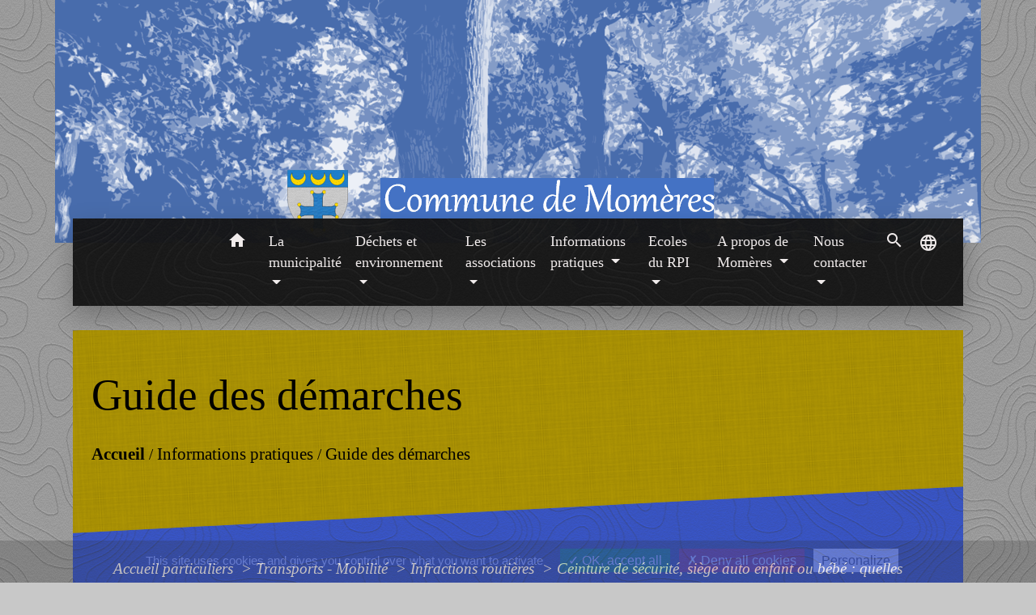

--- FILE ---
content_type: text/html; charset=UTF-8
request_url: https://momeres.fr/fr/pg/1806989/guide-des-demarches-324/part/F628
body_size: 23741
content:
<!DOCTYPE html>
<html lang="fr">
<head>
    <title>
            Guide des démarches - Commune de Momères
    </title>

    <script src="/lib/tarteaucitron/tarteaucitron.js"></script>
    <script>
        var tarteaucitronExpireInDay = true, tarteaucitronForceExpire = 183;

        tarteaucitron.init({
            "privacyUrl": "", /* Privacy policy url */

            "hashtag": "#tarteaucitron", /* Open the panel with this hashtag */
            "cookieName": "tarteaucitron", /* Cookie name */

            "orientation": "bottom", /* Banner position (top - bottom) */

            "showAlertSmall": false, /* Show the small banner on bottom right */
            "cookieslist": true, /* Show the cookie list */

            "showIcon": false, /* Show cookie icon to manage cookies */
            // "iconSrc": "", /* Optionnal: URL or base64 encoded image */
            "iconPosition": "BottomRight", /* Position of the icon between BottomRight, BottomLeft, TopRight and TopLeft */

            "adblocker": false, /* Show a Warning if an adblocker is detected */

            "DenyAllCta": true, /* Show the deny all button */
            "AcceptAllCta": true, /* Show the accept all button when highPrivacy on */
            "highPrivacy": true, /* HIGHLY RECOMMANDED Disable auto consent */

            "handleBrowserDNTRequest": false, /* If Do Not Track == 1, disallow all */

            "removeCredit": false, /* Remove credit link */
            "moreInfoLink": true, /* Show more info link */
            "useExternalCss": false, /* If false, the tarteaucitron.css file will be loaded */

            //"cookieDomain": ".my-multisite-domaine.fr", /* Shared cookie for subdomain website */

            "readmoreLink": "", /* Change the default readmore link pointing to tarteaucitron.io */

            "mandatory": true, /* Show a message about mandatory cookies */

            "listCookieByService": false, /* Show a message about list cookie by service */
            "tarteaucitronForceLanguage": 'fr',

        });
    </script>

            <meta name="Description" content="">
<meta name="Keywords" content="">
<meta name="viewport" content="width=device-width, initial-scale=1, shrink-to-fit=no">
<meta charset="UTF-8">
        
    <!-- Matomo -->
<script>
  var _paq = window._paq = window._paq || [];
  /* tracker methods like "setCustomDimension" should be called before "trackPageView" */
  _paq.push(['trackPageView']);
  _paq.push(['enableLinkTracking']);
  (function() {
    var u="//matomo-client.neopse.com/";
    _paq.push(['setTrackerUrl', u+'matomo.php']);
    _paq.push(['setSiteId', '478']);
    var d=document, g=d.createElement('script'), s=d.getElementsByTagName('script')[0];
    g.async=true; g.src=u+'matomo.js'; s.parentNode.insertBefore(g,s);
  })();
</script>
<!-- End Matomo Code -->






                                        <link rel="apple-touch-icon" href="https://static.neopse.com/thumbs/p/4079/site/15/da/32/15da321ecac03b576109d0bf844421f182e60b07.png?v=v1">
                <link rel="icon" href="https://static.neopse.com/thumbs/p/4079/site/15/da/32/15da321ecac03b576109d0bf844421f182e60b07.png?v=v1">
                        <link href="https://fonts.googleapis.com/css?family=Abril+Fatface:400,700|Material+Icons" rel="stylesheet">

            <link href='/dist/owlcarousel/css/owl.carousel.min.css' rel='stylesheet' type='text/css'>
            <link href='/dist/owlcarousel/css/owl.theme.default.min.css' rel='stylesheet' type='text/css'>
            <link href='/dist/slick/slick.css' rel='stylesheet' type='text/css'>
            <link href='/dist/slick/slick-theme.css' rel='stylesheet' type='text/css'>
            <link href='/dist/scrollbar/jquery.scrollbar.css' rel='stylesheet' type='text/css'>
            <link href='/dist/fullcalendar/fullcalendar.min.css' rel='stylesheet' type='text/css'>
            <link rel="stylesheet"
                  href="https://cdnjs.cloudflare.com/ajax/libs/bootstrap-select/1.13.2/css/bootstrap-select.min.css">
            <link rel="stylesheet"
                  href="https://cdnjs.cloudflare.com/ajax/libs/bootstrap-multiselect/0.9.13/css/bootstrap-multiselect.css"/>
            <link href="/tpl/6/css/style.css" rel="stylesheet" type='text/css'>

            <link href="/lib/splide-4.0.1/css/splide.min.css" rel="stylesheet" type="text/css"/>
            <link href="/lib/splide-4.0.1/css/splide-custom.css" rel="stylesheet" type="text/css"/>

                            <style class="notranslate" title="customCss" type="text/css"
                       rel="stylesheet">.bg_bloc { background-color: #FFFFFF !important; } .table td, .table, .table thead th { border-color: #FFFFFF !important; } .bg_bloc .dropdown-toggle,.bg_bloc .dropdown-menu {background-color: #FFFFFF !important;border-color: #FFFFFF !important;} .fc-unthemed th, .fc-unthemed td, .fc-unthemed thead, .fc-unthemed tbody, .fc-unthemed .fc-divider,  .fc-unthemed .fc-row, .fc-unthemed .fc-content, .fc-unthemed .fc-popover, .fc-unthemed .fc-list-view, .fc-unthemed .fc-list-heading td{border-color: #FFFFFF !important;} .fc-unthemed thead.fc-head, .fc-unthemed .fc-popover .fc-header{ background-color: #FFFFFF !important; } .fc-unthemed td.fc-today{background: #FFFFFF !important;} .cookies .btn{ color: #FFFFFF !important; }body { background-color: #C8C8C8; }body { background-image: url(https://static.neopse.com/assets/img/textures/cartographer.png?v=v1); background-position: center; background-repeat: repeat; }.bg_wrapper { background-color: #375FFF !important; }.bg_wrapper { background-image: url(https://static.neopse.com/assets/img/textures/cartographer.png?v=v1); background-position: center; background-repeat: repeat; }.c_btn, a.c_btn:hover, a.c_btn:focus, a.c_btn:active { color: #375FFF; } .owl-theme .owl-dots .owl-dot.active span, .owl-theme .owl-dots .owl-dot:hover span, .carousel-indicators .active, .slick-dots .slick-active button {background: #375FFF;opacity: 1;} .carousel-indicators li, .owl-theme .owl-dots .owl-dot span, .slick-dots li button{background-color: #375FFF;opacity: 0.5;} .fc-event{ color: #375FFF !important; }.text_bloc {color:#375FFF !important;} .text_bloc .title:before {background-color:#375FFF!important;} .bg_bloc .c_text {color:#375FFF !important;} .bg_bloc .dropdown-toggle, .bg_bloc .dropdown-menu, .bg_bloc.bootstrap-select .dropdown-toggle::after {color:#375FFF !important;} .fc-unthemed thead.fc-head{ color: #375FFF !important; } .fc-unthemed td.fc-today{color: #375FFF !important;} .cookies .btn:before{ background-color: #375FFF !important; }body, .title, .lead, .heading { font-family: Georgia, serif !important; }.footer.bg { background-color: #F0EBEB; }.footer.bg { background-image: url(https://static.neopse.com/assets/img/textures/black-linen.png?v=v1); background-position: center; background-repeat: repeat; }nav.navbar.bg { background-color: rgba(0,0,0,0.95); }nav.navbar.bg { background-image: url(https://static.neopse.com/assets/img/textures/cartographer.png?v=v1); background-position: center; background-repeat: repeat; }body, .c_text, .container, .carousel-caption .title, .dropdown-item.c_text, .newsletter .requirements, .bootstrap-select .dropdown-menu li a, .bootstrap-select .dropdown-toggle::after{color: #F0EBEB;} .slick-prev:before, .slick-next:before { color: #F0EBEB; } .intern-page .en-tete{ border-left-color: #F0EBEB;} .fc-button{color: #F0EBEB !important;}.footer .footer-btn.c_btn, .footer .footer-btn.c_btn:hover, .footer .footer-btn.c_btn:focus,  .footer .footer-btn.c_btn:active { color: #F0EBEB; }nav.navbar .c_btn, .top-navbar .c_btn { color: #375FFF; }nav.navbar .dropdown-menu { background-color: #375FFF; }.footer .c_text { color: #000000; }nav.navbar .c_text { color: #F0EBEB; } nav.navbar .c_text.navbar-toggler{ border-color: #F0EBEB !important; }nav.navbar .h_text:hover { color: #000000; }.footer .c_title { color: #3604CA; } .footer .c_title:before { background-color: #3604CA !important; }.breadcrumb.bg { background-color: #F2CF06; }.breadcrumb.bg { background-image: url(https://static.neopse.com/assets/img/textures/black-linen.png?v=v1); background-position: center; background-repeat: repeat; }nav.navbar .dropdown-menu .c_text { color: #000000; }nav.navbar .dropdown-menu .h_text:hover { color: #C8C8C8; }nav.navbar .nav-link.h_text:hover:before { background-color: #375FFF; }.c_btn:before { background-color: #F0EBEB !important; } .fc-event{ background-color: #F0EBEB !important; border-color: #F0EBEB !important; }#w_bsdo36y7l .bg { background-color: #2379EF !important; }#w_headline .c_btn { color: #0455C4; } #w_headline .owl-theme .owl-dots .owl-dot.active span, #w_headline .owl-theme .owl-dots .owl-dot:hover span, #w_headline .carousel-indicators .active {background: #0455C4;opacity: 1;} #w_headline .carousel-indicators li, #w_headline .owl-theme .owl-dots .owl-dot span{background-color: #0455C4;opacity: 0.5;}#w_hq27v8mh7 .bg { background-color: #2C8B9E !important; }#w_hq27v8mh7 .bg { background-image: url(https://static.neopse.com/assets/img/textures/bright-squares.png?v=v1); background-position: center; background-repeat: repeat; }#w_hulzn0nuu .bg { background-color: #05D7FC !important; }#w_j6vvy53vu .bg { background-color: #47A5B6 !important; }#w_j6vvy53vu .bg { background-image: url(https://static.neopse.com/assets/img/textures/diagonal-striped-brick.png?v=v1); background-position: center; background-repeat: repeat; }#w_ljektuija .bg { background-color: #0455C4 !important; }#w_odgl6c2fl .bg { background-color: #0455C4 !important; }#w_wg7cz28kg .bg { background-color: #47A5B6 !important; }.breadcrumb.bg .c_text { color: #000000; }.footer .footer-btn.bg_btn:before { background-color: #3604CA !important; }nav.navbar .bg_btn, nav.navbar .bg_btn:hover { background-color: #3604CA !important; } .searchbar input, .searchbar .btn { border-color: #3604CA!important }nav.navbar .dropdown-menu .h_text:hover { background-color: #FFFFFF; }#w_headline .c_text { color: #000000; }#w_hq27v8mh7 .c_btn { color: #C8C8C8; } #w_hq27v8mh7 .c_btn.dark:before { background-color: #C8C8C8 !important; } #w_hq27v8mh7 .owl-theme .owl-dots .owl-dot.active span, #w_hq27v8mh7 .owl-theme .owl-dots .owl-dot:hover span {background: #C8C8C8;opacity: 1;} #w_hq27v8mh7 .carousel-indicators li, #w_hq27v8mh7 .owl-theme .owl-dots .owl-dot span{background-color: #C8C8C8;opacity: 0.5;}#w_hulzn0nuu .c_btn{ color: #0455C4; border-color: #0455C4; } #w_hulzn0nuu .owl-theme .owl-dots .owl-dot.active span, #w_hulzn0nuu .owl-theme .owl-dots .owl-dot:hover span, #w_hulzn0nuu .slick-dots .slick-active button:before, #w_hulzn0nuu .card-icon-date .month {background-color: #0455C4 !important;opacity: 1;} #w_hulzn0nuu .carousel-indicators li, #w_hulzn0nuu .owl-theme .owl-dots .owl-dot span, #w_hulzn0nuu .slick-dots li button:before{background-color: #0455C4;opacity: 0.5;}#w_j6vvy53vu .c_btn{ color: #F2CF06; border-color: #F2CF06; } #w_j6vvy53vu .owl-theme .owl-dots .owl-dot.active span, #w_j6vvy53vu .owl-theme .owl-dots .owl-dot:hover span, #w_j6vvy53vu .slick-dots .slick-active button:before, #w_j6vvy53vu .card-icon-date .month {background-color: #F2CF06 !important;opacity: 1;} #w_j6vvy53vu .carousel-indicators li, #w_j6vvy53vu .owl-theme .owl-dots .owl-dot span, #w_j6vvy53vu .slick-dots li button:before{background-color: #F2CF06;opacity: 0.5;}#w_ljektuija .c_btn { color: #0455C4; } #w_ljektuija .c_btn.dark:before { background-color: #0455C4 !important; } #w_ljektuija .owl-theme .owl-dots .owl-dot.active span, #w_ljektuija .owl-theme .owl-dots .owl-dot:hover span {background: #0455C4;opacity: 1;} #w_ljektuija .carousel-indicators li, #w_ljektuija .owl-theme .owl-dots .owl-dot span{background-color: #0455C4;opacity: 0.5;}#w_odgl6c2fl .c_btn { color: #0455C4; } #w_odgl6c2fl .c_btn.dark:before { background-color: #0455C4 !important; } #w_odgl6c2fl .owl-theme .owl-dots .owl-dot.active span, #w_odgl6c2fl .owl-theme .owl-dots .owl-dot:hover span {background: #0455C4;opacity: 1;} #w_odgl6c2fl .carousel-indicators li, #w_odgl6c2fl .owl-theme .owl-dots .owl-dot span{background-color: #0455C4;opacity: 0.5;}#w_oneclick .c_text { color: #0455C4; }#w_wg7cz28kg .c_btn{ color: #0455C4; border-color: #0455C4; } #w_wg7cz28kg .owl-theme .owl-dots .owl-dot.active span, #w_wg7cz28kg .owl-theme .owl-dots .owl-dot:hover span, #w_wg7cz28kg .slick-dots .slick-active button:before, #w_wg7cz28kg .card-icon-date .month {background-color: #0455C4 !important;opacity: 1;} #w_wg7cz28kg .carousel-indicators li, #w_wg7cz28kg .owl-theme .owl-dots .owl-dot span, #w_wg7cz28kg .slick-dots li button:before{background-color: #0455C4;opacity: 0.5;}.breadcrumb.bg .c_title { color: #000000; } .breadcrumb.bg .c_title:before { background-color: #000000 !important; }#w_bsdo36y7l .c_text { color: #0455C4; }#w_hq27v8mh7 .c_text { color: #F2CF06; }#w_hulzn0nuu .c_text { color: #000000; } #w_hulzn0nuu .c_text .icon:before{ border-top-color: #000000; }#w_j6vvy53vu .c_text { color: #F2CF06; } #w_j6vvy53vu .c_text .icon:before{ border-top-color: #F2CF06; }#w_ljektuija .c_text { color: #0455C4; }#w_odgl6c2fl .c_text { color: #0455C4; }#w_wg7cz28kg .c_text { color: #000000; } #w_wg7cz28kg .c_text .icon:before{ border-top-color: #000000; }#w_bsdo36y7l .c_title { color: #0455C4; } #w_bsdo36y7l .c_title:before { background-color: #0455C4 !important; }#w_hq27v8mh7 .c_title { color: #FFFFFF !important; } #w_hq27v8mh7 .c_title.dark:before { background-color: #FFFFFF !important; }#w_hulzn0nuu .c_title { color: #0455C4; } #w_hulzn0nuu .c_title:before { background-color: #0455C4 !important; }#w_j6vvy53vu .c_title { color: #0455C4; } #w_j6vvy53vu .c_title:before { background-color: #0455C4 !important; }#w_ljektuija .c_title { color: #2379EF !important; } #w_ljektuija .c_title.dark:before { background-color: #2379EF !important; }#w_odgl6c2fl .c_title { color: #2379EF !important; } #w_odgl6c2fl .c_title.dark:before { background-color: #2379EF !important; }#w_wg7cz28kg .c_title { color: #0455C4; } #w_wg7cz28kg .c_title:before { background-color: #0455C4 !important; }#w_headline .bg_btn:before { background-color: #3604CA !important; }#w_hq27v8mh7 .bg_btn:before { background-color: #2C8B9E !important; }#w_hulzn0nuu .bg_btn:before { background-color: #000000 !important; }#w_j6vvy53vu .bg_btn:before { background-color: #2C8B9E !important; }#w_ljektuija .bg_btn:before { background-color: #3604CA !important; }#w_odgl6c2fl .bg_btn:before { background-color: #3604CA !important; }#w_oneclick .bg_text { background-color: #3604CA; }#w_wg7cz28kg .bg_btn:before { background-color: #000000 !important; }#w_hq27v8mh7 .c_text.card-img:after { border-left-color: rgba(4,85,196,0.45); }#w_hulzn0nuu .bg_text { background-color: #0455C4; } #w_hulzn0nuu .c_text .icon i{ color: #0455C4; }#w_j6vvy53vu .bg_text { background-color: #0455C4; } #w_j6vvy53vu .c_text .icon i{ color: #0455C4; }#w_ljektuija .c_text.card-img:after { border-left-color: #0455C4; }#w_odgl6c2fl .c_text.card-img:after { border-left-color: #0455C4; }#w_wg7cz28kg .bg_text { background-color: #0455C4; } #w_wg7cz28kg .c_text .icon i{ color: #0455C4; }#w_headline .c_text_responsive { color: #000000; }</style>
                    
    <link href='/lib/comarquage/css/comarquage.css' rel='stylesheet' type='text/css'>
    <link href="/lib/leaflet/leaflet.css" rel="stylesheet" type='text/css'>

                    <meta property="og:url" content="http://momeres.fr/fr/pg/1806989/guide-des-demarches-324/part/F628">
            <meta property="og:type" content="website">
            <meta property="og:title" content="Commune de Momères">
            <meta property="og:description" content="">
            
    <script src="/js/vendor/jquery-3.2.1.min.js"></script>
    <script>tarteaucitron.user.matomoHost = '//matomo.neopse.com/';</script>

    <!-- Matomo -->
                                                                <!-- End Matomo Code -->
</head>
<body style="position: relative; min-height: 100%; top: 0px;">

<header role="banner">
    <div class="header-wrapper">
    <div class="top-navbar bg">
    	<div class="ov"></div>

            <a href="/fr/" class="navbar-brand bloc_logo c_text">                <div class="img">
                    <picture class="logo img-fluid">
                        <source media="(max-width: 991.98px)" srcset="https://static.neopse.com/medias/p/4079/site/51/53/34/515334c6f05ed1daef02952294ec6e2f03eaca83.PNG">
                        <img role="img" src="https://static.neopse.com/medias/p/4079/site/51/53/34/515334c6f05ed1daef02952294ec6e2f03eaca83.PNG" alt="Logo Commune de Momères" loading="eager">
                    </picture>
                </div>
                            </a>



        </div>
    </div>

    <div class="navbar-container">
        <nav role="navigation" class="navbar navbar-expand-lg bg">
            <div class="ov"></div>
            <div class="container">

                <a class="navbar-brand c_text bloc_logo" href="/fr/">
                                        <div class="img">
                        <img role="img" src="https://static.neopse.com/medias/p/4079/site/13/a2/f1/13a2f1be9092ca1eea4674592d9ae55ba6196bf5.png" alt="Commune de Momères"
                             class="logo">
                    </div>
                                    </a>
                <button class="navbar-toggler c_text h_text" type="button" data-toggle="collapse"
                        data-target="#navbarNavDropdown"
                        aria-controls="navbarNavDropdown" aria-expanded="false" aria-label="Toggle navigation">
                    <span class="navbar-toggler-icon">
                        <i class="material-icons notranslate">menu</i>
                    </span>
                </button>
                <div class="collapse navbar-collapse" id="navbarNavDropdown">
                    <ul class="navbar-nav mx-auto">
                        <li class="nav-item dropdown">
                            <a class="nav-link c_text h_text px-3" href="/" role="button">
                                <i class="material-icons">home</i>
                            </a>
                        </li>
                                                                                    <li class="nav-item dropdown">
                                    <a class="nav-link c_text h_text dropdown-toggle" href="#" id="menuDropdown0" role="button"
                                    data-toggle="dropdown" aria-haspopup="true" aria-expanded="false">
                                        La municipalité
                                    </a>
                                    <div class="dropdown-menu bg_text" aria-labelledby="menuDropdown0">
                                                                                    <div class="dropdown-menu-image" aria-hidden="true"
                                                style="background-image: url(https://static.neopse.com/thumbs/p/4079/site/a3/56/35/a35635c9983194d1b44e5e7e91bd377907f4812e.png?v=v1);"></div>
                                        
                                        <div class="container mega-dropdown-menu">
                                            <div class="divider">
                                                                                                                                                
                                                
                                                                                                    <a class="dropdown-item c_text h_text bg_h_text" role="menuitem"
                                                    href="/fr/tb/1807223/le-conseil-municipal-88">
                                                        Le Conseil Municipal
                                                    </a>
                                                
                                                
                                                                                                                                                                                                
                                                
                                                                                                    <a class="dropdown-item c_text h_text bg_h_text" role="menuitem"
                                                    href="/fr/rp/1807028/pv-de-seances-et-deliberations-examinees">
                                                        PV de séances et délibérations examinées
                                                    </a>
                                                
                                                
                                                                                                                                                                                                
                                                                                                    <a class="dropdown-item c_text h_text bg_h_text" role="menuitem"
                                                    href="/fr/rb/2278109/les-arretes-municipaux-17">
                                                        Les arrêtés municipaux
                                                    </a>
                                                
                                                
                                                
                                                                                                                                                                                                
                                                                                                    <a class="dropdown-item c_text h_text bg_h_text" role="menuitem"
                                                    href="/fr/rb/1970191/les-commissions-communales-17">
                                                        Les commissions communales
                                                    </a>
                                                
                                                
                                                
                                                                                                                                                                                                
                                                                                                    <a class="dropdown-item c_text h_text bg_h_text" role="menuitem"
                                                    href="/fr/rb/2244647/budget-primitif-2">
                                                        Budget primitif
                                                    </a>
                                                
                                                
                                                
                                                                                                                                                                                                
                                                                                                    <a class="dropdown-item c_text h_text bg_h_text" role="menuitem"
                                                    href="/fr/rb/1970139/marches-publics-34">
                                                        Marchés publics
                                                    </a>
                                                
                                                
                                                
                                                                                                                                                                                                
                                                                                                    <a class="dropdown-item c_text h_text bg_h_text" role="menuitem"
                                                    href="/fr/rb/1970646/conseil-municipal-des-jeunes-49">
                                                        Conseil municipal des jeunes
                                                    </a>
                                                
                                                
                                                
                                                                                                                                            </div>
                                        </div>
                                    </div>
                                </li>
                                                                                                                <li class="nav-item dropdown">
                                    <a class="nav-link c_text h_text dropdown-toggle" href="#" id="menuDropdown1" role="button"
                                    data-toggle="dropdown" aria-haspopup="true" aria-expanded="false">
                                        Déchets et environnement
                                    </a>
                                    <div class="dropdown-menu bg_text" aria-labelledby="menuDropdown1">
                                                                                    <div class="dropdown-menu-image" aria-hidden="true"
                                                style="background-image: url(https://static.neopse.com/thumbs/p/4079/site/7c/64/4d/7c644d4ee6ff6140a157eca4d0bfa230cfc6d509.png?v=v1);"></div>
                                        
                                        <div class="container mega-dropdown-menu">
                                            <div class="divider">
                                                                                                                                                
                                                                                                    <a class="dropdown-item c_text h_text bg_h_text" role="menuitem"
                                                    href="/fr/rb/2294996/interdiction-de-bruler-ses-dechets">
                                                        Interdiction de brûler ses déchets
                                                    </a>
                                                
                                                
                                                
                                                                                                                                                                                                
                                                                                                    <a class="dropdown-item c_text h_text bg_h_text" role="menuitem"
                                                    href="/fr/rb/2137371/dechetterie-69">
                                                        Déchetterie
                                                    </a>
                                                
                                                
                                                
                                                                                                                                                                                                
                                                                                                    <a class="dropdown-item c_text h_text bg_h_text" role="menuitem"
                                                    href="/fr/rb/2311597/calendrier-ramassage-des-ordures-menageres-et-tri-selectif">
                                                        Calendrier ramassage des ordures ménagères et tri sélectif.
                                                    </a>
                                                
                                                
                                                
                                                                                                                                                                                                
                                                                                                    <a class="dropdown-item c_text h_text bg_h_text" role="menuitem"
                                                    href="/fr/rb/2311610/composteurs-4">
                                                        Composteurs
                                                    </a>
                                                
                                                
                                                
                                                                                                                                            </div>
                                        </div>
                                    </div>
                                </li>
                                                                                                                <li class="nav-item dropdown">
                                    <a class="nav-link c_text h_text dropdown-toggle" href="#" id="menuDropdown2" role="button"
                                    data-toggle="dropdown" aria-haspopup="true" aria-expanded="false">
                                        Les associations
                                    </a>
                                    <div class="dropdown-menu bg_text" aria-labelledby="menuDropdown2">
                                                                                    <div class="dropdown-menu-image" aria-hidden="true"
                                                style="background-image: url(https://static.neopse.com/thumbs/p/4079/site/f1/e2/3b/f1e23b4d1fafdcb96fc152cd760194474730958d.png?v=v1);"></div>
                                        
                                        <div class="container mega-dropdown-menu">
                                            <div class="divider">
                                                                                                                                                
                                                                                                    <a class="dropdown-item c_text h_text bg_h_text" role="menuitem"
                                                    href="/fr/rb/1969268/le-comite-des-fetes-9">
                                                        Le comité des fêtes
                                                    </a>
                                                
                                                
                                                
                                                                                                                                                                                                
                                                                                                    <a class="dropdown-item c_text h_text bg_h_text" role="menuitem"
                                                    href="/fr/rb/1970152/la-gymnastique">
                                                        La gymnastique
                                                    </a>
                                                
                                                
                                                
                                                                                                                                                                                                
                                                                                                    <a class="dropdown-item c_text h_text bg_h_text" role="menuitem"
                                                    href="/fr/rb/1970165/la-bibliotheque-33">
                                                        La bibliothèque
                                                    </a>
                                                
                                                
                                                
                                                                                                                                                                                                
                                                                                                    <a class="dropdown-item c_text h_text bg_h_text" role="menuitem"
                                                    href="/fr/rb/1970893/chorale-interparoissiale">
                                                        Chorale interparoissiale
                                                    </a>
                                                
                                                
                                                
                                                                                                                                                                                                
                                                                                                    <a class="dropdown-item c_text h_text bg_h_text" role="menuitem"
                                                    href="/fr/rb/2234247/la-boule-momerienne">
                                                        La boule momèrienne
                                                    </a>
                                                
                                                
                                                
                                                                                                                                                                                                
                                                                                                    <a class="dropdown-item c_text h_text bg_h_text" role="menuitem"
                                                    href="/fr/rb/2265109/amicale-des-anciens-combattants-2">
                                                        Amicale des anciens combattants
                                                    </a>
                                                
                                                
                                                
                                                                                                                                            </div>
                                        </div>
                                    </div>
                                </li>
                                                                                                                <li class="nav-item dropdown">
                                    <a class="nav-link c_text h_text dropdown-toggle" href="#" id="menuDropdown3" role="button"
                                    data-toggle="dropdown" aria-haspopup="true" aria-expanded="false">
                                        Informations pratiques
                                    </a>
                                    <div class="dropdown-menu bg_text" aria-labelledby="menuDropdown3">
                                                                                    <div class="dropdown-menu-image" aria-hidden="true"
                                                style="background-image: url(https://static.neopse.com/thumbs/p/4079/site/a8/6f/f9/a86ff9b1df325d6d79ff84c49eb6b992461373bf.png?v=v1);"></div>
                                        
                                        <div class="container mega-dropdown-menu">
                                            <div class="divider">
                                                                                                                                                
                                                
                                                                                                    <a class="dropdown-item c_text h_text bg_h_text" role="menuitem"
                                                    href="/fr/pg/1806989/guide-des-demarches-324">
                                                        Guide des démarches
                                                    </a>
                                                
                                                
                                                                                                                                                                                                
                                                                                                    <a class="dropdown-item c_text h_text bg_h_text" role="menuitem"
                                                    href="/fr/rb/2333957/maison-medicale-de-garde-1">
                                                        MAISON MEDICALE DE GARDE
                                                    </a>
                                                
                                                
                                                
                                                                                                                                                                                                
                                                                                                    <a class="dropdown-item c_text h_text bg_h_text" role="menuitem"
                                                    href="/fr/rb/2107406/demande-dautorisation-durbanisme-saisine-par-voie-electronique">
                                                        Demande d&#039;autorisation d&#039;urbanisme: Saisine par Voie Electronique
                                                    </a>
                                                
                                                
                                                
                                                                                                                                                                                                
                                                
                                                                                                    <a class="dropdown-item c_text h_text bg_h_text" role="menuitem"
                                                    href="/fr/ev/1806638/agenda-1237">
                                                        Agenda
                                                    </a>
                                                
                                                
                                                                                                                                                                                                
                                                
                                                                                                    <a class="dropdown-item c_text h_text bg_h_text" role="menuitem"
                                                    href="/fr/nw/1806599/actualites-619">
                                                        Actualités
                                                    </a>
                                                
                                                
                                                                                                                                                                                                
                                                
                                                                                                    <a class="dropdown-item c_text h_text bg_h_text" role="menuitem"
                                                    href="/fr/lk/1806716/liens-1229">
                                                        Liens
                                                    </a>
                                                
                                                
                                                                                                                                                                                                
                                                                                                    <a class="dropdown-item c_text h_text bg_h_text" role="menuitem"
                                                    href="/fr/rb/1971010/navette-gratuite-marche-de-tarbes">
                                                        Navette gratuite marché de Tarbes
                                                    </a>
                                                
                                                
                                                
                                                                                                                                                                                                
                                                                                                    <a class="dropdown-item c_text h_text bg_h_text" role="menuitem"
                                                    href="/fr/rb/2092443/qualite-de-leau-22">
                                                        Qualité de l&#039;eau
                                                    </a>
                                                
                                                
                                                
                                                                                                                                                                                                
                                                                                                    <a class="dropdown-item c_text h_text bg_h_text" role="menuitem"
                                                    href="/fr/rb/2202163/systeme-dalerte-a-la-population-1">
                                                        Système d’alerte à la population
                                                    </a>
                                                
                                                
                                                
                                                                                                                                                                                                
                                                                                                    <a class="dropdown-item c_text h_text bg_h_text" role="menuitem"
                                                    href="/fr/rb/2256256/transports-scolaires-89">
                                                        Transports scolaires
                                                    </a>
                                                
                                                
                                                
                                                                                                                                                                                                
                                                                                                    <a class="dropdown-item c_text h_text bg_h_text" role="menuitem"
                                                    href="/fr/rb/2301834/fortes-chaleurs-canicule">
                                                        Fortes chaleurs, canicule
                                                    </a>
                                                
                                                
                                                
                                                                                                                                            </div>
                                        </div>
                                    </div>
                                </li>
                                                                                                                <li class="nav-item dropdown">
                                    <a class="nav-link c_text h_text dropdown-toggle" href="#" id="menuDropdown4" role="button"
                                    data-toggle="dropdown" aria-haspopup="true" aria-expanded="false">
                                        Ecoles du RPI
                                    </a>
                                    <div class="dropdown-menu bg_text" aria-labelledby="menuDropdown4">
                                                                                    <div class="dropdown-menu-image" aria-hidden="true"
                                                style="background-image: url(https://static.neopse.com/thumbs/p/4079/site/40/a5/17/40a5179aac73af58081eca07b0a1613de3cfe5dc.png?v=v1);"></div>
                                        
                                        <div class="container mega-dropdown-menu">
                                            <div class="divider">
                                                                                                                                                
                                                                                                    <a class="dropdown-item c_text h_text bg_h_text" role="menuitem"
                                                    href="/fr/rb/1970919/informations-generales-3">
                                                        Informations générales
                                                    </a>
                                                
                                                
                                                
                                                                                                                                                                                                
                                                                                                    <a class="dropdown-item c_text h_text bg_h_text" role="menuitem"
                                                    href="/fr/rb/1970945/cantine-80">
                                                        Cantine
                                                    </a>
                                                
                                                
                                                
                                                                                                                                                                                                
                                                                                                    <a class="dropdown-item c_text h_text bg_h_text" role="menuitem"
                                                    href="/fr/rb/1970971/transport-momeres-saint-martin">
                                                        Transport Momères - Saint Martin
                                                    </a>
                                                
                                                
                                                
                                                                                                                                            </div>
                                        </div>
                                    </div>
                                </li>
                                                                                                                                                                    <li class="nav-item dropdown">
                                    <a class="nav-link c_text h_text dropdown-toggle" href="#" id="menuDropdown6" role="button"
                                    data-toggle="dropdown" aria-haspopup="true" aria-expanded="false">
                                        A propos de Momères
                                    </a>
                                    <div class="dropdown-menu bg_text" aria-labelledby="menuDropdown6">
                                                                                    <div class="dropdown-menu-image" aria-hidden="true"
                                                style="background-image: url(https://static.neopse.com/thumbs/p/4079/site/3b/44/79/3b44797a96e3711cdb27f00330f463a22cff1cce.png?v=v1);"></div>
                                        
                                        <div class="container mega-dropdown-menu">
                                            <div class="divider">
                                                                                                                                                
                                                
                                                                                                    <a class="dropdown-item c_text h_text bg_h_text" role="menuitem"
                                                    href="/fr/ap/1807184/plan-acces-332">
                                                        Plan/Accès
                                                    </a>
                                                
                                                
                                                                                                                                                                                                
                                                                                                    <a class="dropdown-item c_text h_text bg_h_text" role="menuitem"
                                                    href="/fr/rb/1969138/les-maires-depuis-1792">
                                                        Les maires depuis 1792...
                                                    </a>
                                                
                                                
                                                
                                                                                                                                                                                                
                                                                                                    <a class="dropdown-item c_text h_text bg_h_text" role="menuitem"
                                                    href="/fr/rb/1969099/eglise-saint-christophe-et-le-prieure">
                                                        Eglise Saint Christophe et le prieuré
                                                    </a>
                                                
                                                
                                                
                                                                                                                                                                                                
                                                                                                    <a class="dropdown-item c_text h_text bg_h_text" role="menuitem"
                                                    href="/fr/rb/1969177/liens-internet-1">
                                                        Liens Internet
                                                    </a>
                                                
                                                
                                                
                                                                                                                                                                                                
                                                                                                    <a class="dropdown-item c_text h_text bg_h_text" role="menuitem"
                                                    href="/fr/rb/2353587/journees-europeennes-du-patrimoine-4">
                                                        Journées Européénnes du Patrimoine
                                                    </a>
                                                
                                                
                                                
                                                                                                                                            </div>
                                        </div>
                                    </div>
                                </li>
                                                                                                                <li class="nav-item dropdown">
                                    <a class="nav-link c_text h_text dropdown-toggle" href="#" id="menuDropdown7" role="button"
                                    data-toggle="dropdown" aria-haspopup="true" aria-expanded="false">
                                        Nous contacter
                                    </a>
                                    <div class="dropdown-menu bg_text" aria-labelledby="menuDropdown7">
                                                                                    <div class="dropdown-menu-image" aria-hidden="true"
                                                style="background-image: url(https://static.neopse.com/thumbs/p/4079/site/77/3b/1d/773b1dbdbb26acc9091e9122222a99a475d59c08.png?v=v1);"></div>
                                        
                                        <div class="container mega-dropdown-menu">
                                            <div class="divider">
                                                                                                                                                
                                                
                                                                                                    <a class="dropdown-item c_text h_text bg_h_text" role="menuitem"
                                                    href="/fr/ct/1806521/contacts-933">
                                                        Contacts
                                                    </a>
                                                
                                                
                                                                                                                                                                                                
                                                                                                    <a class="dropdown-item c_text h_text bg_h_text" role="menuitem"
                                                    href="/fr/rb/2036218/ouvertures-de-la-mairie">
                                                        Ouvertures de la mairie
                                                    </a>
                                                
                                                
                                                
                                                                                                                                                                                                
                                                                                                    <a class="dropdown-item c_text h_text bg_h_text" role="menuitem"
                                                    href="/fr/rb/2267553/boite-a-idees-5">
                                                        Boîte à idées
                                                    </a>
                                                
                                                
                                                
                                                                                                                                            </div>
                                        </div>
                                    </div>
                                </li>
                                                    
                                                <li class="nav-item position-relative w_search">
                            <a role="button" class="search-button nav-link c_text h_text" data-toggle="collapse" data-target="#nav-searchbar" aria-expanded="true">
                                <i class="material-icons">search</i>
                            </a>
                            <form action="/fr/search" method="post" class="searchbar form-inline search mb-0 collapse" id="nav-searchbar">
                                <input id="search-form" name="keywords" class="form-control" type="search" placeholder="Recherche" aria-label="Recherche">
                                <button class="form-control btn c_btn bg_btn" type="submit"><i class="material-icons">search</i></button>
                            </form>
                        </li>
                        
                                                    <li class="nav-item position-relative">
                                <div role="button" class="cursor-pointer nav-link translate c_text" data-toggle="collapse"
                                    data-target="#google_translate_element" aria-expanded="false" aria-label="Choisir la langue du site"
                                    aria-controls="google_translate_element"><i class="material-icons notranslate align-middle">language</i>
                                </div>
                                <div id="google_translate_element" class="collapse">
                                    <div id="google_translate"></div>
                                    <div class="google_translate_consent" width="200" height="60"></div>
                                </div>
                            </li>
                        
                    </ul>
                </div>
            </div>
        </nav>
    </div>

</header>

<main role="main">
        <div class="main intern-page">
        <header class="breadcrumb bg">
    <div class="breadcrumb-container">
        <div class="ov"></div>
        <div class="container">
            <h1 class="title dark c_title">Guide des démarches</h1>

                            <nav class="ariane c_text">
    <span><a href="/fr/" class="font-weight-bold">Accueil</a></span>
            / <a href="/fr/">Informations pratiques</a>
            / <a href="/fr/pg/1806989/guide-des-demarches-324">Guide des démarches</a>
    </nav>
                    </div>
    </div>
</header>
        <!-- Contenu -->
        <section class="wrapper bg_wrapper c_wrapper">
            <div class="ov bgw"></div>

            <div class="main-content">

                <div id="co-page" class="fiche container">

                    <div class="ariane">

    
    
        <span>
                            <a href="/fr/pg/1806989/guide-des-demarches-324/part/Particuliers"
                   class="">
                    Accueil particuliers
                </a>
                        <span class="co-breadcrumb-separator">&nbsp;&gt;</span>
        </span>

    
        <span>
                            <a href="/fr/pg/1806989/guide-des-demarches-324/part/N19812"
                   class="">
                    Transports - Mobilité
                </a>
                        <span class="co-breadcrumb-separator">&nbsp;&gt;</span>
        </span>

    
        <span>
                            <a href="/fr/pg/1806989/guide-des-demarches-324/part/N18918"
                   class="">
                    Infractions routières
                </a>
                        <span class="co-breadcrumb-separator">&nbsp;&gt;</span>
        </span>

    
        <span>
                            <a href="/fr/pg/1806989/guide-des-demarches-324/part/F628"
                   class="last">
                    Ceinture de sécurité, siège auto enfant ou bébé : quelles sont les règles ?
                </a>
                        
        </span>

    </div>


                    <h1 class="dc-title">Ceinture de sécurité, siège auto enfant ou bébé : quelles sont les règles ?</h1>

                    <p class="date">

                        
Vérifié le 07 Apr 2023 -
                        Direction de l&#039;information légale et administrative (Première ministre)
                    </p>

                    <div class="co-content">
                        

                        
    <div class='dyilm-situation tabs'>
        <ul class="dyilm-situation nav nav-tabs table" role="tablist">
                            <li class="nav-item">
                    <a class="nav-link active bg_bloc text_bloc"
                       id="f3829154978c69a0f4fa52323cadc9ad-tab"
                       data-toggle="tab" href="#f3829154978c69a0f4fa52323cadc9ad" role="tab"
                       aria-controls="f3829154978c69a0f4fa52323cadc9ad"
                       aria-selected="true">
                        <span>Pour un enfant</span>
                    </a>
                </li>
                            <li class="nav-item">
                    <a class="nav-link "
                       id="18e551396983081c0e522970e08e5c71-tab"
                       data-toggle="tab" href="#18e551396983081c0e522970e08e5c71" role="tab"
                       aria-controls="18e551396983081c0e522970e08e5c71"
                       aria-selected="false">
                        <span>Pour un adulte</span>
                    </a>
                </li>
                    </ul>

        <div class="dyilm-situation tab-content">
                            <div class="dyilm-situation tab-pane fade show active"
                     id="f3829154978c69a0f4fa52323cadc9ad" role="tabpanel" aria-labelledby="f3829154978c69a0f4fa52323cadc9ad-tab">

                                        
    
    
               
<div class="bloc-image">
    <figure>
        <img role="img" src="https://www.service-public.fr/resources-vdd/I4942.jpg" alt="Règles d&#039;utilisation d&#039;un siège auto pour un enfant">
        <figcaption> Siège auto : à quel âge ? </figcaption>
        <div class="co-longdesc">
            <button class="co-btn-slide" type="button" role="role" data-action="slide" data-target="#f2d5cfb4fe73144c97aa94d80b1c7f53">
                Voir la version texte
            </button>
            <div class="co-collapse co-hide" id="f2d5cfb4fe73144c97aa94d80b1c7f53">
                        <p class="bloc-paragraphe">
                                                Un enfant de moins de 10 ans doit être attaché dans un dispositif de retenue homologué adapté à sa morphologie.

    </p>
    <p class="bloc-paragraphe">
                                                Un enfant de 10 ans ou plus doit être attaché avec une ceinture de sécurité.

    </p>


            </div>
        </div>
    </figure>
</div>


    <div class="bloc-cas bloc-cas-radio">
        <ul class="choice-tree-choice-list">
                            <li class="choice-tree-choice" data-action="radio" data-target="#75ad173fae0b03982942825ecd39d4d8">
                    <div class="co-radio-head">
                        <button class="btn-like-radio" type="button"
                                data-action="slide-bloccas-radio"
                                data-target="#75ad173fae0b03982942825ecd39d4d8">
                                <span class="radio-icon-not-active">

                                    <i class="material-icons align-middle no-translate">check_box_outline_blank</i>
                                </span>
                            <span class="radio-icon-active">

                                    <i class="material-icons align-middle no-translate">check_box</i>
                                </span>

                            &nbsp; L'enfant a moins de 10 ans
                        </button>
                    </div>
                    <div class="co-radio-content co-hide" id="75ad173fae0b03982942825ecd39d4d8">
                                                    <p class="bloc-paragraphe">
                                                Installation de l'enfant à l'arrière du véhicule

    </p>
    <p class="bloc-paragraphe">
                                                En circulation, un <span class="miseenevidence">enfant</span> de <span class="miseenevidence">moins de 10 ans</span> doit être installé <span class="miseenevidence">à l'arrière</span> du véhicule.

    </p>
    <p class="bloc-paragraphe">
                                                Toutefois, il peut être installé à l'avant dans l'un des cas suivants :

    </p>
    <ul class="bloc-liste list-puce">
        <li>
    L'enfant est installé dans un dispositif bébé "dos à la route" sur le siège avant passager, l'airbag étant désactivé.
</li><li>
    Le véhicule ne comporte pas de sièges arrière
</li><li>
    Le siège arrière du véhicule n'est pas équipé de ceinture de sécurité
</li><li>
    Les sièges arrière du véhicule sont momentanément inutilisables
</li><li>
    D'autres enfants de moins de 10 ans occupent déjà toutes les places arrière du véhicule. Toutefois, chaque enfant de moins de 10 ans doit être maintenu par un <a href="https://www.securite-routiere.gouv.fr/reglementation-liee-lusager/reglementation-liee-aux-enfants/transporter-un-enfant-en-voiture" target="_blank">dispositif homologué de retenue adapté à sa morphologie</a>.
</li>
    </ul>
    <p class="bloc-paragraphe">
                                                Dispositif de retenue homologué (siège auto)

    </p>
    <p class="bloc-paragraphe">
                                                En circulation, un <span class="miseenevidence">enfant</span> de <span class="miseenevidence">moins de 10 ans</span> doit être attaché dans un <a href="https://www.securite-routiere.gouv.fr/reglementation-liee-lusager/reglementation-liee-aux-enfants/transporter-un-enfant-en-voiture" target="_blank">dispositif de retenue homologué</a><MiseEnEvidence/>, adapté à sa morphologie et à son poids (siège auto).

    </p>
    <p class="bloc-paragraphe">
                                                <span class="miseenevidence">Savoir comment choisir le dispositif de retenue</span>

    </p>
    <p class="bloc-paragraphe">
                                                Le dispositif de retenue doit avoir un <span class="miseenevidence">visa d'homologation</span> certifiant qu'il est <span class="miseenevidence">conforme aux normes européennes</span> :

    </p>
    <ul class="bloc-liste list-puce">
        <li>
    La <span class="miseenevidence">norme R44</span> classe les dispositifs en 5 groupes correspondant au <span class="miseenevidence">poids de l'enfant</span>. (seuls les dispositifs référencés R. 44-03 et R. 44-04 restent autorisés).
</li><li>
    La <span class="miseenevidence">norme R129</span> (<span class="miseenevidence"><span class="expression">Isize</span></span>) classe les sièges selon la <span class="miseenevidence">taille de l'enfant</span> (cette norme remplace progressivement la norme R44).
</li>
    </ul>
    <p class="bloc-paragraphe">
                                                Consultez le <span class="miseenevidence">site de la Sécurité routière</span> pour <span class="miseenevidence">savoir comment choisir</span> un <a href="https://www.securite-routiere.gouv.fr/reglementation-liee-lusager/reglementation-liee-aux-enfants/transporter-un-enfant-en-voiture" target="_blank">dispositif de retenue adapté à votre enfant</a>.

    </p>
    <p class="bloc-paragraphe">
                                                Toutefois, le dispositif homologué de retenue n'est pas obligatoire pour un enfant qui est dans l'une des situations suivantes  :

    </p>
    <ul class="bloc-liste list-puce">
        <li>
    Enfant dont la morphologie est adaptée au port de la ceinture de sécurité (<a href="https://www.securite-routiere.gouv.fr/reglementation-liee-lusager/reglementation-liee-aux-enfants/transporter-un-enfant-en-voiture" target="_blank">le siège auto est prévu jusqu'à une taille de 1m50</a>)
</li><li>
    Enfant ayant un certificat médical d'exemption délivré par un médecin agréé par la préfecture
</li><li>
    Enfant transporté dans un taxi ou dans un véhicule de transport en commun
</li>
    </ul>
    <p class="bloc-paragraphe">
                                                Sanctions

    </p>
    <p class="bloc-paragraphe">
                                                Le conducteur qui ne respecte pas ces obligations est sanctionné par une <span class="miseenevidence">amende</span> pouvant aller jusqu'à <span class="valeur">750 €</span>.

    </p>
    <p class="bloc-paragraphe">
                                                En général, il s'agit d'une amende forfaitaire de <span class="valeur">135 €</span>.

    </p>

                    </div>
                </li>
                            <li class="choice-tree-choice" data-action="radio" data-target="#95364698bc25b802b11fc48eaac8a8b4">
                    <div class="co-radio-head">
                        <button class="btn-like-radio" type="button"
                                data-action="slide-bloccas-radio"
                                data-target="#95364698bc25b802b11fc48eaac8a8b4">
                                <span class="radio-icon-not-active">

                                    <i class="material-icons align-middle no-translate">check_box_outline_blank</i>
                                </span>
                            <span class="radio-icon-active">

                                    <i class="material-icons align-middle no-translate">check_box</i>
                                </span>

                            &nbsp; L'enfant a 10 ans ou plus
                        </button>
                    </div>
                    <div class="co-radio-content co-hide" id="95364698bc25b802b11fc48eaac8a8b4">
                                                    <p class="bloc-paragraphe">
                                                En circulation, <span class="miseenevidence">l'enfant</span> de <span class="miseenevidence">10 ans ou plus</span> doit être <span class="miseenevidence">maintenu</span> par une <span class="miseenevidence">ceinture de sécurité </span>dès lors que le siège en est équipé.

    </p>
    <p class="bloc-paragraphe">
                                                L'enfant de 10 ans ou plus peut être installé <span class="miseenevidence">à l'avant</span> comme <span class="miseenevidence">à l'arrière</span> du véhicule.

    </p>
    <p class="bloc-paragraphe">
                                                Une dispense de ceinture de sécurité est possible en cas de morphologie inadaptée ou <a href="F15076">pour des raisons médicales</a>.

    </p>
    <p class="bloc-paragraphe">
                                                Chaque siège équipé d'une ceinture de sécurité doit être occupé <span class="miseenevidence">par un seul enfant</span>.

    </p>
    <p class="bloc-paragraphe">
                                                Le conducteur qui ne respecte pas ces obligations est passible d'une <span class="miseenevidence">amende</span> pouvant aller jusqu'à <span class="valeur">750 €</span>. En général, il s'agit d'une amende forfaitaire de <span class="valeur">135 €</span>.

    </p>

                    </div>
                </li>
                    </ul>
    </div>


               
                </div>
                            <div class="dyilm-situation tab-pane fade "
                     id="18e551396983081c0e522970e08e5c71" role="tabpanel" aria-labelledby="18e551396983081c0e522970e08e5c71-tab">

                                        
    
    
                   <p class="bloc-paragraphe">
                                                Port de la ceinture de sécurité

    </p>
    <p class="bloc-paragraphe">
                                                En circulation, le <span class="miseenevidence">port de la ceinture de sécurité</span> est <span class="miseenevidence">obligatoire</span> à <span class="miseenevidence">l'avant</span> comme à <span class="miseenevidence">l'arrière</span> du véhicule dès lors que le siège en est équipé.

    </p>
    <p class="bloc-paragraphe">
                                                Chaque siège équipé d'une ceinture de sécurité doit être occupé <span class="miseenevidence">par une seule personne</span>.

    </p>
    <p class="bloc-paragraphe">
                                                Dispense du port de la ceinture de sécurité

    </p>
    <p class="bloc-paragraphe">
                                                Vous pouvez être <span class="miseenevidence">dispensé</span> du <span class="miseenevidence">port de la ceinture de sécurité</span> pour des <span class="miseenevidence">raisons médicales</span> ou <span class="miseenevidence">professionnelles</span>.

    </p>


    <div class="bloc-cas bloc-cas-radio">
        <ul class="choice-tree-choice-list">
                            <li class="choice-tree-choice" data-action="radio" data-target="#4f87e380252c89dec64632267456d2b0">
                    <div class="co-radio-head">
                        <button class="btn-like-radio" type="button"
                                data-action="slide-bloccas-radio"
                                data-target="#4f87e380252c89dec64632267456d2b0">
                                <span class="radio-icon-not-active">

                                    <i class="material-icons align-middle no-translate">check_box_outline_blank</i>
                                </span>
                            <span class="radio-icon-active">

                                    <i class="material-icons align-middle no-translate">check_box</i>
                                </span>

                            &nbsp; Raisons médicales
                        </button>
                    </div>
                    <div class="co-radio-content co-hide" id="4f87e380252c89dec64632267456d2b0">
                                                    <p class="bloc-paragraphe">
                                                Vous êtes <span class="miseenevidence">dispensé</span> du <span class="miseenevidence">port de la ceinture</span> si vous êtes dans l'une des 2 situations suivantes :

    </p>
    <ul class="bloc-liste list-puce">
        <li>
    Votre morphologie est manifestement inadaptée au port de la ceinture
</li><li>
    Vous avez un <a href="R14006">certificat médical</a> d'exemption<MiseEnEvidence/> délivré par un médecin agréé.
</li>
    </ul>

                    </div>
                </li>
                            <li class="choice-tree-choice" data-action="radio" data-target="#1b2e8b58dfa25d74e05e1f7f0fffe917">
                    <div class="co-radio-head">
                        <button class="btn-like-radio" type="button"
                                data-action="slide-bloccas-radio"
                                data-target="#1b2e8b58dfa25d74e05e1f7f0fffe917">
                                <span class="radio-icon-not-active">

                                    <i class="material-icons align-middle no-translate">check_box_outline_blank</i>
                                </span>
                            <span class="radio-icon-active">

                                    <i class="material-icons align-middle no-translate">check_box</i>
                                </span>

                            &nbsp; Raisons professionnelles
                        </button>
                    </div>
                    <div class="co-radio-content co-hide" id="1b2e8b58dfa25d74e05e1f7f0fffe917">
                                                    <p class="bloc-paragraphe">
                                                Vous êtes <span class="miseenevidence">dispensé</span> du port de la ceinture si vous êtes dans <span class="miseenevidence">l'une des situations suivantes</span> :

    </p>
    <ul class="bloc-liste list-puce">
        <li>
    Conducteur de <span class="miseenevidence">taxi</span> en service
</li><li>
    Conducteur ou passager d'un <span class="miseenevidence">véhicule d'intérêt général prioritaire</span> ou d'une <span class="miseenevidence">ambulance</span>, en <span class="miseenevidence">intervention d'urgence</span>
</li><li>
    Conducteur ou passager d'un <span class="miseenevidence">véhicule des services publics</span> contraint par nécessité de service de <span class="miseenevidence">s'arrêter fréquemment</span> en <span class="miseenevidence">agglomération</span>
</li><li>
    Conducteur ou passager d'un <span class="miseenevidence">véhicule</span> effectuant des <span class="miseenevidence">livraisons</span> de porte à porte en <span class="miseenevidence">agglomération</span>
</li>
    </ul>
    <p class="bloc-paragraphe">
                                                Vous n'avez <span class="miseenevidence">pas de démarche</span> à faire pour être dispensé.

    </p>

                    </div>
                </li>
                    </ul>
    </div>

    <p class="bloc-paragraphe">
                                                Sanctions

    </p>
    <p class="bloc-paragraphe">
                                                Ne pas respecter l'obligation du port de la ceinture de sécurité est sanctionné par une <span class="miseenevidence">amende</span> pouvant aller jusqu'à <span class="valeur">750 €</span>.

    </p>
    <p class="bloc-paragraphe">
                                                En général, il s'agit d'une amende forfaitaire de <span class="valeur">135 €</span>.

    </p>
    <p class="bloc-paragraphe">
                                                Le conducteur non attaché risque en plus un <span class="miseenevidence">retrait de 3 points</span> de son permis.

    </p>

               
                </div>
                    </div>
    </div>



                        

                        
                    </div><!-- co-content -->

                    <div class="co-annexe">
                        
<div id="accordion" class="fiche-bloc table">
    <div class="fiche-item">
        <div class="fiche-item-title bg_bloc text_bloc" id="headingTwo">
            <h3>
                <span><a href="#" class="collapsed dropdown-toggle" data-toggle="collapse" data-target="#6e182a35ba778c24c4f080b9edbe60c7"
                           aria-expanded="false" aria-controls="collapseTwo">Textes de référence</a>
                </span>
            </h3>
        </div>
    </div>
    <div id="6e182a35ba778c24c4f080b9edbe60c7" class="collapse fiche-item-content" aria-labelledby="headingTwo" data-parent="#accordion">
        <ul class="list-arrow">
                            <li>
                    <a href="https://www.legifrance.gouv.fr/codes/id/LEGISCTA000006177120" target="_blank">
                        Code de la route : articles R412-1 à R412-5

                                                
                        

                        
                                            </a>
                                            <p class="panel-comment">Équipements des utilisateurs de véhicules</p>
                                    </li>
                            <li>
                    <a href="https://www.legifrance.gouv.fr/loda/id/JORFTEXT000000715136/" target="_blank">
                        Arrêté du 26 janvier 1995 relatif à l&#039;utilisation des systèmes de retenue pour enfants transportés à bord des véhicules à moteur

                                                
                        

                        
                                            </a>
                                    </li>
                    </ul>
    </div>
</div>

                        

                        <div class="fiche-bloc table">
    <div class="fiche-item sat-deplie">
        <div class="fiche-item-title bg_bloc text_bloc">
            <h3><span>Questions ? Réponses !</span></h3>
        </div>
    </div>
    <div class="fiche-item-content">
        <div class="panel-sat ">
            <ul class="list-arrow">
                                    <li>
                        <a href="/fr/pg/1806989/guide-des-demarches-324/part/F15076">
                            Peut-on être dispensé du port de la ceinture de sécurité ?
                        </a>
                    </li>
                                    <li>
                        <a href="/fr/pg/1806989/guide-des-demarches-324/part/F33513">
                            Peut-on fumer en voiture ?
                        </a>
                    </li>
                            </ul>
        </div>
    </div>
</div>

                            <div class="fiche-bloc table">
        <div class="fiche-item sat-deplie">
            <div class="fiche-item-title bg_bloc text_bloc">
                <h3><span>Et aussi</span></h3>
            </div>
        </div>
        <div class="fiche-item-content">
            <div class="panel-sat ">
                <ul class="list-arrow">
                    
                                                    <li>
                                <a href="/fr/pg/1806989/guide-des-demarches-324/part/N18918"
                                   target="_blank">
                                    Infractions routières
                                </a>
                                <p class="panel-source">Transports - Mobilité</p>
                            </li>
                                                    <li>
                                <a href="/fr/pg/1806989/guide-des-demarches-324/part/N530"
                                   target="_blank">
                                    Permis de conduire
                                </a>
                                <p class="panel-source">Transports - Mobilité</p>
                            </li>
                                            
                                                    <li>
                                <a href="/fr/pg/1806989/guide-des-demarches-324/part/F19459"
                                   target="_blank">
                                    Équipements obligatoires en voiture : gilet de sécurité, triangle...
                                </a>
                                <p class="panel-source">Transports - Mobilité</p>
                            </li>
                                                            </ul>
            </div>
        </div>
    </div>


                        <div class="fiche-bloc table">
    <div class="fiche-item sat-deplie">
        <div class="fiche-item-title bg_bloc text_bloc">
            <h3><span>Pour en savoir plus</span></h3>
        </div>
    </div>
    <div class="fiche-item-content">
        <div class="panel-sat ">
            <ul class="list-arrow">
                                    <li>
                        <a href="https://www.securite-routiere.gouv.fr/chacun-son-mode-de-deplacement/dangers-de-la-route-en-voiture/equipement-de-la-voiture/port-de-la" target="_blank">
                            Ceinture de sécurité
                            <i class="material-icons align-middle no-stranslate">open_in_new</i>
                            <?php include(COMARQUAGE_ASSETS . "icons/external-link.svg"); ?>
                        </a>
                        <p class="panel-source">
                            Ministère chargé des transports
                        </p>
                    </li>
                                    <li>
                        <a href="https://www.securite-routiere.gouv.fr/reglementation-liee-lusager/reglementation-liee-aux-enfants/transporter-un-enfant-en-voiture" target="_blank">
                            Transporter un enfant en voiture
                            <i class="material-icons align-middle no-stranslate">open_in_new</i>
                            <?php include(COMARQUAGE_ASSETS . "icons/external-link.svg"); ?>
                        </a>
                        <p class="panel-source">
                            Ministère chargé des transports
                        </p>
                    </li>
                            </ul>
        </div>
    </div>
</div>

                        

                        

                    </div><!-- co-annexe -->

                    <div class="mb-3 text-right"><p class="mb-0"><a href="#" data-toggle="modal"
                                                         data-target="#contactFormProcessModal">Signaler une erreur sur cette page</a></p></div>
                </div><!-- co-page -->

            </div>
        </section>

        <div class="modal fade" id="contactFormProcessModal" tabindex="-1" role="dialog" aria-labelledby="modalGuide-label"
     aria-hidden="true"
     style="-webkit-transform: translateZ(0);transform: translateZ(0);">
    <div class="modal-dialog" role="document">
        <div class="modal-content">
            <button type="button" class="close" data-dismiss="modal" aria-label="Close">
                <span aria-hidden="true">&times;</span>
            </button>

            <div class="modal-header bg_bloc">
                <h5 id="modalGuide-label" class="modal-title font-weight-bold dark text_bloc">Une erreur s'est glissée dans cette page ?</h5>
            </div>
            <form id="contactFormProcess" action="/formProcessGuide" method="post"
                  novalidate enctype="multipart/form-data">
                <div class="modal-body pb-0">

                    <div class="form-group">
                        <div><label for="inputProcess">Nom</label><span>*</span></div>
                        <input type="text" name="inputProcess" class="form-control" id="inputProcess"
                               aria-describedby="inputProcessHelp">
                                                                                    <span class="form-error requirements" id="inputProcess-error" role="alert">Ce champ est obligatoire</span>
                    </div>

                    <div class="form-group">
                        <div><label for="emailProcess">Adresse email</label><span>*</span></div>
                        <input type="email" name="emailProcess" class="form-control" id="emailProcess"
                               aria-describedby="emailProcessHelp">
                                                                        <span class="form-error requirements" id="emailProcess-error" role="alert">Ce champ est obligatoire</span>
                    </div>

                    <div class="form-group">
                        <div><label for="textareaProcess">Remarque</label><span>*</span>
                        </div>
                        <textarea name="textareaProcess" class="form-control pl-0" id="textareaProcess"
                                  rows="3"></textarea>
                                                                        <span class="form-error requirements" id="textareaProcess-error" role="alert">Ce champ est obligatoire</span>
                    </div>

                    <div class="form-group">
    <div class="h-recaptcha m-auto d-inline-block"></div>
    <div class="form-error requirements" id="h-captcha-response-error" role="alert">Ce champ est obligatoire
    </div>
</div>
                    <input id="categorie" name="categorie" type="hidden" value="part">
                    <input id="xmlName" name="xmlName" type="hidden" value="F628">
                </div>
                <div class="modal-footer">
                    <button id="contactFormProcessButton" type="submit"
                            class="btn bg_btn c_btn contactFormProcessButton">Envoyer
                    </button>
                </div>
            </form>

            <div id="messageSendedForm" class="form-message-sent" style="display: none">
                <p>L'équipe NEOPSE vous remercie d'avoir transmis une remarque concernant la mise à jour de cette page.
                    Vous serez recontacté(e) à ce sujet dans les plus brefs délais.</p>
            </div>
        </div>
    </div>
</div>
    </div>
</main>

            <div id="previewModalImage" class="modal">

                <!-- The Close Button -->
                <span id="closePreviewImage" class="close">&times;</span>

                <!-- Navigation Buttons -->
                <a id="prevImage" class="modal-nav prev" href="javascript:void(0)">&#10094;</a>
                <a id="nextImage" class="modal-nav next" href="javascript:void(0)">&#10095;</a>

                <!-- Image Counter -->
                <div id="imageCounter" class="image-counter"></div>

                <!-- Modal Content (The Image) -->
                <div id="containerPreviewImage"><img role="img" class="modal-content" alt=""></div>

                <!-- Modal Caption (Image Text) -->
                <div id="captionPreviewImage"></div>
            </div>
        
                    <script>
                (function() {
                    // Get the modal elements
                    const modal = document.getElementById('previewModalImage');
                    const modalImg = modal.querySelector('img');
                    const captionText = document.getElementById('captionPreviewImage');
                    const closePreviewImage = document.getElementById('closePreviewImage');
                    const prevBtn = document.getElementById('prevImage');
                    const nextBtn = document.getElementById('nextImage');
                    const imageCounter = document.getElementById('imageCounter');
                    
                    let currentImages = [];
                    let currentIndex = 0;

                    // Helper function to check if element is visible
                    function isVisible(element) {
                        return element && element.offsetParent !== null;
                    }

                    // Helper function to toggle element visibility
                    function toggleElement(element, show) {
                        if (element) {
                            element.style.display = show ? 'block' : 'none';
                        }
                    }

                    // Function to update the modal with a specific image
                    function updateModal(index) {
                        if (currentImages.length === 0) return;
                        
                        currentIndex = index;
                        const img = currentImages[currentIndex];
                        modalImg.setAttribute('src', img.src);
                        modalImg.setAttribute('alt', img.alt || '');
                        captionText.innerHTML = img.alt || '';
                        
                        // Update counter
                        imageCounter.textContent = (currentIndex + 1) + ' / ' + currentImages.length;
                        
                        // Show/hide navigation buttons
                        const showNav = currentImages.length > 1;
                        toggleElement(prevBtn, showNav);
                        toggleElement(nextBtn, showNav);
                        toggleElement(imageCounter, showNav);
                    }

                    // Function to show next image
                    function showNext() {
                        if (currentImages.length === 0) return;
                        currentIndex = (currentIndex + 1) % currentImages.length;
                        updateModal(currentIndex);
                    }

                    // Function to show previous image
                    function showPrev() {
                        if (currentImages.length === 0) return;
                        currentIndex = (currentIndex - 1 + currentImages.length) % currentImages.length;
                        updateModal(currentIndex);
                    }

                    // Helper function to find closest ancestor with class
                    function closest(element, selector) {
                        if (!element) return null;
                        
                        // For class selector (e.g., '.splide__slide')
                        if (selector.startsWith('.')) {
                            const className = selector.slice(1);
                            let current = element;
                            while (current && current !== document) {
                                if (current.classList && current.classList.contains(className)) {
                                    return current;
                                }
                                current = current.parentElement;
                            }
                        }
                        return null;
                    }

                    // When clicking on an image
                    document.addEventListener('click', function(e) {
                        const target = e.target;
                        // Check if clicked element is an image with class .img or .main-img inside .splide
                        if (target.tagName === 'IMG' && 
                            (target.classList.contains('img') || target.classList.contains('main-img')) &&
                            closest(target, '.splide')) {
                            
                            // Find the clicked image's parent slide
                            const clickedSlide = closest(target, '.splide__slide');
                            if (!clickedSlide) return;
                            
                            // Find the list that contains this slide
                            const splideList = closest(clickedSlide, '.splide__list');
                            if (!splideList) return;
                            
                            // Get all slides from this specific list
                            const allSlides = splideList.querySelectorAll('.splide__slide');
                            
                            // Get all images from these slides only, deduplicating by src
                            // (Splide duplicates slides in loop mode, so we need to filter duplicates)
                            currentImages = [];
                            const seenSrcs = new Set();
                            const clickedSrc = target.src;
                            
                            allSlides.forEach(function(slide) {
                                const slideImg = slide.querySelector('.img, .main-img');
                                if (slideImg) {
                                    const imgSrc = slideImg.src;
                                    // Only add if we haven't seen this src before
                                    if (!seenSrcs.has(imgSrc)) {
                                        seenSrcs.add(imgSrc);
                                        currentImages.push(slideImg);
                                    }
                                }
                            });
                            
                            // Find the index of the clicked image by src (to handle duplicates)
                            currentIndex = currentImages.findIndex(function(img) {
                                return img.src === clickedSrc;
                            });
                            
                            if (currentIndex === -1) {
                                currentIndex = 0; // Fallback to first image
                            }
                            
                            // Update and show modal
                            updateModal(currentIndex);
                            modal.style.display = 'block';
                        }
                    });

                    // Navigation button handlers
                    if (nextBtn) {
                        nextBtn.addEventListener('click', function (e) {
                            e.preventDefault();
                            e.stopPropagation();
                            showNext();
                        });
                    }

                    if (prevBtn) {
                        prevBtn.addEventListener('click', function (e) {
                            e.preventDefault();
                            e.stopPropagation();
                            showPrev();
                        });
                    }

                    // Keyboard navigation
                    document.addEventListener('keydown', function (e) {
                        // Check if modal is visible by checking display style
                        const isModalVisible = modal.style.display !== 'none' && 
                                             (modal.style.display === 'block' || 
                                              window.getComputedStyle(modal).display !== 'none');
                        
                        if (isModalVisible) {
                            if (e.key === 'ArrowRight' || e.keyCode === 39) {
                                e.preventDefault();
                                showNext();
                            } else if (e.key === 'ArrowLeft' || e.keyCode === 37) {
                                e.preventDefault();
                                showPrev();
                            } else if (e.key === 'Escape' || e.keyCode === 27) {
                                e.preventDefault();
                                e.stopPropagation();
                                modal.style.display = 'none';
                            }
                        }
                    });

                    // When the user clicks on <span> (x), close the modal
                    if (closePreviewImage) {
                        closePreviewImage.addEventListener('click', function () {
                            modal.style.display = 'none';
                        });
                    }

                    // Close modal when clicking outside the image
                    modal.addEventListener('click', function (e) {
                        if (e.target === modal) {
                            modal.style.display = 'none';
                        }
                    });
                })();
            </script>
        

    

    <div id="w_oneclick">
        
    </div>


<!-- Footer -->
<footer role="contentinfo" class="footer bg footer1">
    <div class="ov"></div>
            <div class="container d-flex flex-wrap justify-content-between">
        <div class="footer-container">
            <h2 class="title light c_title d_title btn-line"><a
        class="c_title" href="/fr/ct/1806521/contacts-933">Contacts</a></h2>
<div class="footer-box">
    <div class="contact c_text">
        <p class="font-weight-bold mb-0">Commune de Momères</p>
        <p class="mb-0">8 rue du Moulin</p>
        <p class="mb-0">65360 Momères - FRANCE</p>
         <p class="mb-0"><a class="c_text" href="tel:+33562459562">+33 5 62 45 95 62</a>
            </p>
                    <p class="mb-0"><a href="#" class="c_text footer-btn btn c_btn bg_btn mb-3 d-inline-block" data-toggle="modal" data-target="#contactFormContactFooter">Contact par formulaire</a>
            </p>
        
        
    </div>
</div>



            

            <div class="btn-espace-reserve">
    </div>



        </div>
        <div class="footer-container">
            <h2><a href="/fr/lk/1806716/liens-1229"
           class="title btn-line light d-inline-block c_title d_title">Liens</a></h2>
    
    <div class="footer-box">
        <p class="c_text">
                            <a href="https://www.agglo-tlp.fr/" target="_blank">Tarbes Lourdes Pyrénées</a>
                            <a href="https://www.laregion.fr/" target="_blank">Région Occitanie</a>
                            <a href="https://www.sncf.com/fr" target="_blank">SNCF</a>
                            <a href="https://www.lio-occitanie.fr/transport-scolaire-hautes-pyrenees" target="_blank">Bus</a>
                            <a href="https://www.hautespyrenees.fr/" target="_blank">Hautes Pyrénées le Département</a>
                    </p>
    </div>
</div>

        
    </div>
    <div class="container d-flex flex-wrap position-relative c_text">
        <p class="mr-2 c_text"><a class="c_text" href="/fr/li/1806560/mentions-legales-1301">Mentions légales</a></p>-
        <p class="ml-2 mr-2 c_text"><a class="c_text" href="/fr/1806560/politique-confidentialite">Politique de confidentialité</a></p>-
        <p class="ml-2 mr-2 c_text"><a href="/fr/accessibilite">Accessibilité</a></p>-
        
        <p class="ml-2 mr-2 c_text"><a class="c_text" href="/fr/sm/106046/plan-du-site-1" >Plan du site</a></p>-
        <p class="ml-2 mr-2 c_text"><a class="c_text" href="#tarteaucitron">Gestion des cookies</a></p>
            </div>
</footer>

<div class="modal fade" id="contactFormContactFooter" tabindex="-1" role="dialog" aria-labelledby="modalFooter-label" aria-hidden="true"
     style="color:initial;-webkit-transform: translateZ(0);transform: translateZ(0);">
    <div class="modal-dialog" role="document">
        <div class="modal-content">
            <button type="button" class="close" data-dismiss="modal" aria-label="Close">
                <span aria-hidden="true">&times;</span>
            </button>

            <div class="modal-header bg_bloc">
                <h5 id="modalFooter-label" class="modal-title font-weight-bold dark text_bloc">Contact Mairie</h5>
            </div>
            <form id="contactFormFooter" action="/formMdContact" method="post"
                  novalidate enctype="multipart/form-data">
                <div class="modal-body pb-0">

                                            <div class="form-group">
    <div><label for="1_input">Destinataire</label><span>*</span></div>
    <input type="text" name="1_input" class="form-control" id="1_input"
           aria-describedby="1_inputHelp">
        <span class="form-error requirements" id="1_input-error" role="alert">Ce champ est obligatoire</span>
</div>                                            <div class="form-group">
    <div><label for="2_input">Nom et prénom</label><span>*</span></div>
    <input type="text" name="2_input" class="form-control" id="2_input"
           aria-describedby="2_inputHelp">
        <span class="form-error requirements" id="2_input-error" role="alert">Ce champ est obligatoire</span>
</div>                                            <div class="form-group">
    <div><label for="3_email">Adresse mail</label><span>*</span></div>
    <input type="email" name="3_email" class="form-control" id="3_email"
           aria-describedby="Adresse mail">
        <span class="form-error requirements" id="3_email-error" role="alert">Ce champ est obligatoire</span>
</div>                                            <div class="form-group">
    <div><label for="4_textarea">Votre message:</label><span></span>
    </div>
    <textarea name="4_textarea" class="form-control pl-0" id="4_textarea" rows="3"></textarea>
        <span class="form-error requirements" id="4_textarea-error" role="alert">Ce champ est obligatoire</span>
</div>                                            <div class="field-wrapper">
    <div><label for="5_email" class="font-weight-bold mr-1">Document 1</label><span></span></div>
    <div class="d-flex align-items-center">
        <div class="form-group col-10 col-md-10 mb-0">
            <div class="upload-btn-wrapper">
                <button class="btn-file">JPG/PNG/PDF - 5Mo max.</button>
                <input type="file" name="5_file" accept="application/pdf,image/jpeg,image/png">
            </div>
        </div>
            </div>

    <div>
        <ul class="listFiles">

        </ul>
    </div>
    <span class="form-error requirements" id="5_file-error" role="alert">Ce champ est obligatoire</span>
</div>                                            <div class="field-wrapper">
    <div><label for="6_email" class="font-weight-bold mr-1">Document 2</label><span></span></div>
    <div class="d-flex align-items-center">
        <div class="form-group col-10 col-md-10 mb-0">
            <div class="upload-btn-wrapper">
                <button class="btn-file">JPG/PNG/PDF - 5Mo max.</button>
                <input type="file" name="6_file" accept="application/pdf,image/jpeg,image/png">
            </div>
        </div>
            </div>

    <div>
        <ul class="listFiles">

        </ul>
    </div>
    <span class="form-error requirements" id="6_file-error" role="alert">Ce champ est obligatoire</span>
</div>                    
                    <div class="form-group">
    <div class="h-recaptcha m-auto d-inline-block"></div>
    <div class="form-error requirements" id="h-captcha-response-error" role="alert">Ce champ est obligatoire
    </div>
</div>                </div>
                <div class="modal-footer">
                    <button id="formContactForm" type="submit" class="btn bg_btn c_btn formContactForm">ENVOYER</button>
                </div>
                <div class="m-3">
                    Les informations recueillies &agrave; partir de ce formulaire sont n&eacute;cessaires &agrave; la gestion de votre demande par notre Structure qui est responsable du traitement de vos donn&eacute;es personnelles collect&eacute;es.<br />
Vos donn<span style="color:null"><span style="background-color:null">&eacute;es personnelles re&ccedil;ues sont conserv&eacute;es par notre Structure pendant toute la dur&eacute;e n&eacute;cessaire au traitement de votre demande ou bien pour une dur&eacute;e de [&hellip;&hellip;.] mois maximum &agrave; compter du dernier contact. Dans la limite de leurs attributions respectives, sont destinataires de tout ou partie des donn&eacute;es les services et repr&eacute;sentants de notre Structure en charge des r&eacute;ponses aux demandes &eacute;mises via ce formulaire. Aucun transfert de vos donn&eacute;es hors de l&#39;Union europ&eacute;enne n&#39;est r&eacute;alis&eacute;. </span><br />
<span style="background-color:null">Vous pouvez &agrave; tout moment demander l&rsquo;acc&egrave;s, la rectification, l&rsquo;effacement, la portabilit&eacute; ou la limitation de vos donn&eacute;es, ou bien vous opposer &agrave; leur traitement, en contactant le D&eacute;l&eacute;gu&eacute; &agrave; la Protection des Donn&eacute;es de notre structure : </span><br />
<span style="background-color:null">- Par voie &eacute;lectronique &agrave; l&rsquo;adresse : [&hellip;&hellip;.] ; </span><br />
<span style="background-color:null">- Par voie postale &agrave; l&rsquo;attention du D&eacute;l&eacute;gu&eacute; &agrave; la Protection des Donn&eacute;es et &agrave; l&rsquo;adresse suivante : [&hellip;&hellip;.]. </span><br />
<span style="background-color:null">Si vous estimez, apr&egrave;s nous avoir contact&eacute;s, que vos droits sur vos donn&eacute;es personnelles ne sont pas respect&eacute;s, vous pou</span></span>vez adresser une r&eacute;clamation &agrave; la CNIL.
                </div>
            </form>

            <div id="messageSendedFormContactFooter" class="form-message-sent" style="display: none">
                <p role="status">Le message a bien été envoyé à son destinataire. Merci.</p>
            </div>
        </div>
    </div>
</div>
<div class="footer-bottom" style="position: relative;">
    <div class="container">
        <p>

            <a href="https://reseaudescommunes.fr/?utm_source=rdcclients&utm_medium=footerlink" target="_blank">
                <img role="img" src="/images/rdc-logo-footer-2.png" alt="logo Réseau des Communes" class="img-fluid">
                Site créé en partenariat avec Réseau des Communes
            </a>
        </p>
    </div>
</div>


        <script src="/js/vendor/popper.min.js"></script>
    <script src="/js/vendor/bootstrap.min.js"></script>

    <!-- Carousel -->
    <script src='/dist/owlcarousel/js/owl.carousel.min.js'></script>

    <script src='/dist/slick/slick.js'></script>
    <script src='/dist/scrollbar/jquery.scrollbar.min.js'></script>

    <script src="/lib/splide-4.0.1/js/splide.min.js"></script>
    <script src="/lib/splide-4.0.1/extensions/autoscroll/js/splide-extension-auto-scroll.min.js"></script>

        <script src="https://cdnjs.cloudflare.com/ajax/libs/bootstrap-select/1.13.2/js/bootstrap-select.min.js"></script>

        <script src='/dist/pagination.min.js'></script>

    <script src="/js/shared.js?v1"></script>
    <script src="/tpl/6/js/main.js"></script>
    <script src="/lib/chartjs/Chart.js"></script>
    <script src="https://cdnjs.cloudflare.com/ajax/libs/bootstrap-multiselect/0.9.13/js/bootstrap-multiselect.js"></script>
    
            

    
        
        
    
                    
        <script type="text/javascript">

        tarteaucitron.user.matomoId = 6;
        (tarteaucitron.job = tarteaucitron.job || []).push('matomohightrack');


        (tarteaucitron.job = tarteaucitron.job || []).push('youtube');
        (tarteaucitron.job = tarteaucitron.job || []).push('dailymotion');
        (tarteaucitron.job = tarteaucitron.job || []).push('vimeo');
        (tarteaucitron.job = tarteaucitron.job || []).push('othervideo');

                        tarteaucitron.user.googleTranslateCallback = function () {
            new google.translate.TranslateElement({pageLanguage: 'fr', includedLanguages: 'en,es,fr'}, 'google_translate');
        };
        (tarteaucitron.job = tarteaucitron.job || []).push('googletranslate');
            </script>

    <script src="/lib/leaflet/leaflet.js"></script>

    <script>
        $(document).ready(function () {

            /* MAPS */
//            if( typeof L !== 'undefined') {
//                var Wikimedia_Leaflet = L.tileLayer(
//                    'https://maps.wikimedia.org/osm-intl/{z}/{x}/{y}{r}.png', {
//                        attribution: '<a href="https://wikimediafoundation.org/wiki/Maps_Terms_of_Use">Wikimedia</a>',
//                        minZoom: 1,
//                        maxZoom: 19
//                    });
//            }

            $('#contactFormProcess').submit(function (e) {
                let form = $(this);

                $.ajax({
                    type: "POST",
                    url: form.attr('action'),
                    data: form.serialize(),
                    beforeSend: function () {
                        form.find('.form-error').hide();
                        $('#contactFormProcessButton').attr('disabled', true);
                    },
                    success: function (response) {
                        hcaptcha.reset();

                        if (response.status === 'KO') {
                            let errors = response.errors;
                            for (let index in errors) {
                                if (errors.hasOwnProperty(index)) {
                                    let attr = errors[index];
                                    let error = attr[Object.keys(attr)[0]];
                                    form.find('#' + index + '-error').text(error).show();
                                }
                            }
                        }
                        else {

                            $('#contactFormProcess').css('display', 'none');
                            $('#messageSendedForm').css('display', '');
                            form[0].reset();
                        }
                    },
                    complete: function () {

                        $('#contactFormProcessButton').removeAttr('disabled');
                    }
                });

                return false;
            });

            $('#contactFormProcessModal').on('hidden.bs.modal', function () {
                $('#contactFormProcess')[0].reset();

                $('#contactFormProcess').css('display', '');
                $('#messageSendedForm').css('display', 'none');

                $('.form-error').hide();

                hcaptcha.reset();
            });

            var initMAPS = function (el) {
                el.each(function () {
                    var leafletMap, marker;
                    map_div = $(this);
                    map_id = map_div.attr('id');
                    var container = L.DomUtil.get(map_id);
                    if (container != null) {
                        container._leaflet_id = null;
                    }
                    if (map_div) {
                        var org_mark = [parseFloat(map_div.attr('data-gmaps-lat')), parseFloat(map_div.attr('data-gmaps-lon'))];
                        console.log(org_mark);
                        var map = L.map(map_id).setView(org_mark, 15);

                        L.tileLayer('https://{s}.tile.openstreetmap.org/{z}/{x}/{y}.png', {
                            maxZoom: 18,
                            attribution: false,
                            id: 'azeazza'
                        }).addTo(map);

                        var myIcon = L.divIcon({
                            className: 'material-icons mapMarkers',
                            html: 'location_on',
                            iconAnchor: [16, 32]
                        });

                        L.marker(org_mark, {'icon': myIcon}).addTo(map);
                    }
                });
            };

            $('#co-page').find('a').each(function () {

                var currentHref = $(this).attr('href');
                if (currentHref == 'F2467') {
                    // lien part qui se trouve dans asso
                    $(this).attr('href', '/fr/pg/1806989/guide-des-demarches-324/part/F2467');
                }

                if (currentHref == 'R49635') {
                    // lien part qui se trouve dans asso
                    $(this).attr('href', '#R49635');
                }

                if (currentHref == 'R18743') {
                    // lien part qui se trouve dans asso
                    $(this).attr('href', '#R18743');
                }
            });

            $('#co-page').on('click', 'a.nav-link', function (event) {
                $(this).parent().parent().find('.nav-link').removeClass('bg_bloc text_bloc');
                $(this).addClass("bg_bloc text_bloc");
            });

            /* TABS */
            $('#co-page [data-action="tab"]').click(function (event) {

//                // Change tab
//                $(this).closest('.tabs').find('> .nav-tabs > li').removeClass('active');
//                $(this).addClass('active');
//
//                // Change content
//                $(this).closest('.tabs').find('> .tab-content > .tab-pane').removeClass('active');
//                var target = $(this).data('target');
//                $(target).addClass('active');

                initMAPS($(target).find('.co-org-maps'));
            });

            /* SLIDES / COLLAPSE */
            $('#co-page [data-action="slide"]').click(function (event) {
                $(this).toggleClass('active');
                var target = $(this).data('target');
                $(target).slideToggle('200');
            });

            $('#co-page [data-action="slideall-up"]').click(function (event) {
                var target = $(this).data('target');
                $(target + ' .co-btn-slide').removeClass('active');
                $(target + ' .fiche-item-content').slideUp('200');

                $(target + ' .co-btn[data-action="slide"]').removeClass('active');
                $(target + ' .co-collapse').addClass('co-hide').slideUp('200');
            });

            $('#co-page [data-action="slideall-down"]').click(function (event) {
                var target = $(this).data('target');
                $(target + ' .co-btn-slide').addClass('active');
                $(target + ' .fiche-item-content').slideDown('200');

                $(target + ' .co-btn[data-action="slide"]').addClass('active');
                $(target + ' .co-collapse').removeClass('co-hide').slideDown('200');

                initMAPS($(this).closest('#comarquage').find('.co-org-maps'));
            });

            $('#co-page [data-action="slide-bloccas-radio"]').click(function (event) {
                var $el = $(this),
                    $thisChoice = $el.closest('.choice-tree-choice'),
                    $thisChoiceList = $el.closest('.choice-tree-choice-list');

                $thisChoice.toggleClass('choice-active');
                $thisChoiceList.children('.choice-tree-choice').not($thisChoice).toggleClass('choice-hide');

                $el.toggleClass('active');
                var target = $el.data('target');
                $(target).slideToggle('200');

                //choice-tree-choice
                initMAPS($(this).closest('.choice-tree-choice').find('.co-org-maps'));
            });

            /* Organismes */
            $('#co-page [data-action="slide-org"]').click(function (event) {
                $(this).toggleClass('active');
                var target = $(this).data('target');
                $(target).slideToggle('200');

                initMAPS($(this).closest('.fiche-item').find('.co-org-maps'));
            });

        });
    </script>

    <script type="text/javascript">
            </script>

<script>
    (function (i, s, o, g, r, a, m) {
        i['InstanaEumObject'] = r;
        i[r] = i[r] || function () {
            (i[r].q = i[r].q || []).push(arguments)
        }, i[r].l = 1 * new Date();
        a = s.createElement(o),
            m = s.getElementsByTagName(o)[0];
        a.async = 1;
        a.src = g;
        m.parentNode.insertBefore(a, m)
    })(window, document, 'script', '//eum.instana.io/eum.min.js', 'ineum');
    ineum('reportingUrl', 'https://eum-eu-west-1.instana.io');
    ineum('apiKey', '9yG9cnlKTcS4le-zMVtBJA');

    // set the name of a page on which this load/errors/calls happened
    ineum('page', 'front-site');
</script>

<script src="https://js.hcaptcha.com/1/api.js?hl=fr&onload=CaptchaCallback&render=explicit" async defer></script>

<script type="text/javascript">
    var CaptchaCallback = function () {
        $('.h-recaptcha').each(function (index, el) {
            hcaptcha.render(el, {'sitekey': 'f5095cfb-139b-47da-88e2-f0d2e7485392'});
        });
    };
</script>

<script>
    $(document).ready(function () {

        $('.selectpicker').selectpicker({
            dropupAuto: false
        });

        var input = $('input[type=file]');

        input.on('change', function () {
            var list = $(this).parent().parent().parent().parent().find($('.listFiles'));
            list.empty();

            for (var x = 0; x < this.files.length; x++) {
                var newFile = '<li>Fichier joint :  ' + this.files[x].name + ' (' + humanFileSize(this.files[x].size) + ')</li>';
//                    li.innerHTML = 'File ' + (x + 1) + ':  ' + input.files[x].name;
                list.append(newFile);
            }
        });

        $('.form-error').hide();
        $('#contactFormFooter').submit(function (e) {
            let form = $(this);

            $.ajax({
                type: "POST",
                url: form.attr('action'),
                data: new FormData(form[0]),
                contentType: false,
                processData: false,
                beforeSend: function () {
                    form.find('.form-error').hide();
                    $('.formContactForm').attr('disabled', true);
                },
                success: function (response) {
                    hcaptcha.reset();

                    if (response.status === 'KO') {
                        let errors = response.errors;
                        for (let index in errors) {
                            if (errors.hasOwnProperty(index)) {
                                let attr = errors[index];
                                let error = attr[Object.keys(attr)[0]];
                                form.find('#' + index + '-error').text(error).show();
                            }
                        }
                    } else {

                        $('#contactFormFooter').css('display', 'none');
                        $('#messageSendedFormContactFooter').css('display', '');
                        form[0].reset();
                    }
                },
                complete: function () {

                    $('.formContactForm').removeAttr('disabled');
                }
            });

            return false;
        });

        $('#contactFormContactFooter').on('hidden.bs.modal', function () {
            $('#contactFormFooter')[0].reset();

            $('#contactFormFooter').css('display', '');

            $('#messageSendedFormContactFooter').css('display', 'none');

            $('.form-error').hide();

            $('.listFiles').empty();

            hcaptcha.reset();
        });


    });

    function humanFileSize(size) {
        var i = Math.floor(Math.log(size) / Math.log(1024));
        return (size / Math.pow(1024, i)).toFixed(1) * 1 + ' ' + ['B', 'kB', 'MB', 'GB', 'TB'][i];
    }
</script>

<script>
    $(function () {


        var numberAlerts = false;

        var allAlerts = $('#alertsModal').find($('.alertsInfo'));

        numberAlerts = allAlerts.length;

        allAlerts.each(function (e) {

            if (!sessionStorage.getItem("_nps_cookie_accept_alerts" + $(this).attr('data-id') + "")) {
                $('#alertsModal').modal('show');
            } else {
                $(this).remove();
                numberAlerts = numberAlerts - 1;
                setActiveAndDecrementNumber();
            }

        });

        $('.acceptCookiesAlerts').on('click', function (e) {
            e.preventDefault();

            var currentDataId = $(this).attr('data-id');

            sessionStorage.setItem('_nps_cookie_accept_alerts' + currentDataId + '', '1');

            numberAlerts = numberAlerts - 1;

            var currentParentNode = $(this).parent().parent().parent();

            currentParentNode.removeClass('active');
            currentParentNode.remove();

            setActiveAndDecrementNumber();

        });

        function setActiveAndDecrementNumber() {
            var newListOfAlerts = $('#alertsModal').find($('.alertsInfo'));

            newListOfAlerts.each(function (index, e) {
                if (index == 0) {
                    $(this).addClass('active');
                }
            });

            if (numberAlerts == 0) {
                $('#alertsModal').modal('hide');
            }
        }

        var currentColorControl = '#212529';

        $('#controlPrev').css('color', 'initial !important');
        $('#controlNext').css('color', 'initial !important');
        $('#controlPrev').on('mouseover', function () {

            $(this).css('color', 'initial !important');
        });

        $('#controlNext').on('mouseover', function () {

            $(this).css('color', 'initial !important');
        });

    });
</script>
</body>
</html>
